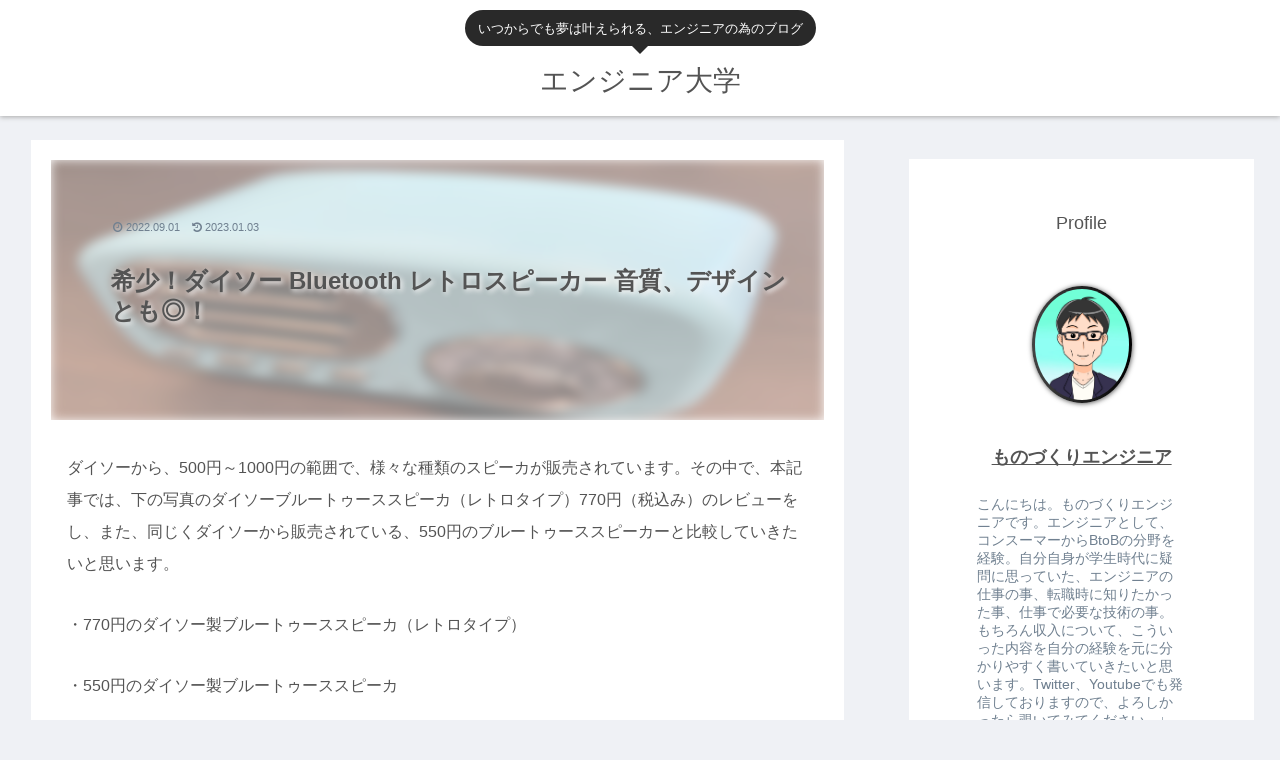

--- FILE ---
content_type: text/html; charset=utf-8
request_url: https://www.google.com/recaptcha/api2/anchor?ar=1&k=6LcVm5oaAAAAAIOEbA1W_s5aLEuykoyxRfdvPnDU&co=aHR0cHM6Ly9lbmdpbmVlcmluZy11bml2ZXJzaXR5LnlhbWFzZWUtb3R0by5jb206NDQz&hl=en&v=N67nZn4AqZkNcbeMu4prBgzg&size=invisible&badge=inline&anchor-ms=20000&execute-ms=30000&cb=j3y01236mma1
body_size: 48950
content:
<!DOCTYPE HTML><html dir="ltr" lang="en"><head><meta http-equiv="Content-Type" content="text/html; charset=UTF-8">
<meta http-equiv="X-UA-Compatible" content="IE=edge">
<title>reCAPTCHA</title>
<style type="text/css">
/* cyrillic-ext */
@font-face {
  font-family: 'Roboto';
  font-style: normal;
  font-weight: 400;
  font-stretch: 100%;
  src: url(//fonts.gstatic.com/s/roboto/v48/KFO7CnqEu92Fr1ME7kSn66aGLdTylUAMa3GUBHMdazTgWw.woff2) format('woff2');
  unicode-range: U+0460-052F, U+1C80-1C8A, U+20B4, U+2DE0-2DFF, U+A640-A69F, U+FE2E-FE2F;
}
/* cyrillic */
@font-face {
  font-family: 'Roboto';
  font-style: normal;
  font-weight: 400;
  font-stretch: 100%;
  src: url(//fonts.gstatic.com/s/roboto/v48/KFO7CnqEu92Fr1ME7kSn66aGLdTylUAMa3iUBHMdazTgWw.woff2) format('woff2');
  unicode-range: U+0301, U+0400-045F, U+0490-0491, U+04B0-04B1, U+2116;
}
/* greek-ext */
@font-face {
  font-family: 'Roboto';
  font-style: normal;
  font-weight: 400;
  font-stretch: 100%;
  src: url(//fonts.gstatic.com/s/roboto/v48/KFO7CnqEu92Fr1ME7kSn66aGLdTylUAMa3CUBHMdazTgWw.woff2) format('woff2');
  unicode-range: U+1F00-1FFF;
}
/* greek */
@font-face {
  font-family: 'Roboto';
  font-style: normal;
  font-weight: 400;
  font-stretch: 100%;
  src: url(//fonts.gstatic.com/s/roboto/v48/KFO7CnqEu92Fr1ME7kSn66aGLdTylUAMa3-UBHMdazTgWw.woff2) format('woff2');
  unicode-range: U+0370-0377, U+037A-037F, U+0384-038A, U+038C, U+038E-03A1, U+03A3-03FF;
}
/* math */
@font-face {
  font-family: 'Roboto';
  font-style: normal;
  font-weight: 400;
  font-stretch: 100%;
  src: url(//fonts.gstatic.com/s/roboto/v48/KFO7CnqEu92Fr1ME7kSn66aGLdTylUAMawCUBHMdazTgWw.woff2) format('woff2');
  unicode-range: U+0302-0303, U+0305, U+0307-0308, U+0310, U+0312, U+0315, U+031A, U+0326-0327, U+032C, U+032F-0330, U+0332-0333, U+0338, U+033A, U+0346, U+034D, U+0391-03A1, U+03A3-03A9, U+03B1-03C9, U+03D1, U+03D5-03D6, U+03F0-03F1, U+03F4-03F5, U+2016-2017, U+2034-2038, U+203C, U+2040, U+2043, U+2047, U+2050, U+2057, U+205F, U+2070-2071, U+2074-208E, U+2090-209C, U+20D0-20DC, U+20E1, U+20E5-20EF, U+2100-2112, U+2114-2115, U+2117-2121, U+2123-214F, U+2190, U+2192, U+2194-21AE, U+21B0-21E5, U+21F1-21F2, U+21F4-2211, U+2213-2214, U+2216-22FF, U+2308-230B, U+2310, U+2319, U+231C-2321, U+2336-237A, U+237C, U+2395, U+239B-23B7, U+23D0, U+23DC-23E1, U+2474-2475, U+25AF, U+25B3, U+25B7, U+25BD, U+25C1, U+25CA, U+25CC, U+25FB, U+266D-266F, U+27C0-27FF, U+2900-2AFF, U+2B0E-2B11, U+2B30-2B4C, U+2BFE, U+3030, U+FF5B, U+FF5D, U+1D400-1D7FF, U+1EE00-1EEFF;
}
/* symbols */
@font-face {
  font-family: 'Roboto';
  font-style: normal;
  font-weight: 400;
  font-stretch: 100%;
  src: url(//fonts.gstatic.com/s/roboto/v48/KFO7CnqEu92Fr1ME7kSn66aGLdTylUAMaxKUBHMdazTgWw.woff2) format('woff2');
  unicode-range: U+0001-000C, U+000E-001F, U+007F-009F, U+20DD-20E0, U+20E2-20E4, U+2150-218F, U+2190, U+2192, U+2194-2199, U+21AF, U+21E6-21F0, U+21F3, U+2218-2219, U+2299, U+22C4-22C6, U+2300-243F, U+2440-244A, U+2460-24FF, U+25A0-27BF, U+2800-28FF, U+2921-2922, U+2981, U+29BF, U+29EB, U+2B00-2BFF, U+4DC0-4DFF, U+FFF9-FFFB, U+10140-1018E, U+10190-1019C, U+101A0, U+101D0-101FD, U+102E0-102FB, U+10E60-10E7E, U+1D2C0-1D2D3, U+1D2E0-1D37F, U+1F000-1F0FF, U+1F100-1F1AD, U+1F1E6-1F1FF, U+1F30D-1F30F, U+1F315, U+1F31C, U+1F31E, U+1F320-1F32C, U+1F336, U+1F378, U+1F37D, U+1F382, U+1F393-1F39F, U+1F3A7-1F3A8, U+1F3AC-1F3AF, U+1F3C2, U+1F3C4-1F3C6, U+1F3CA-1F3CE, U+1F3D4-1F3E0, U+1F3ED, U+1F3F1-1F3F3, U+1F3F5-1F3F7, U+1F408, U+1F415, U+1F41F, U+1F426, U+1F43F, U+1F441-1F442, U+1F444, U+1F446-1F449, U+1F44C-1F44E, U+1F453, U+1F46A, U+1F47D, U+1F4A3, U+1F4B0, U+1F4B3, U+1F4B9, U+1F4BB, U+1F4BF, U+1F4C8-1F4CB, U+1F4D6, U+1F4DA, U+1F4DF, U+1F4E3-1F4E6, U+1F4EA-1F4ED, U+1F4F7, U+1F4F9-1F4FB, U+1F4FD-1F4FE, U+1F503, U+1F507-1F50B, U+1F50D, U+1F512-1F513, U+1F53E-1F54A, U+1F54F-1F5FA, U+1F610, U+1F650-1F67F, U+1F687, U+1F68D, U+1F691, U+1F694, U+1F698, U+1F6AD, U+1F6B2, U+1F6B9-1F6BA, U+1F6BC, U+1F6C6-1F6CF, U+1F6D3-1F6D7, U+1F6E0-1F6EA, U+1F6F0-1F6F3, U+1F6F7-1F6FC, U+1F700-1F7FF, U+1F800-1F80B, U+1F810-1F847, U+1F850-1F859, U+1F860-1F887, U+1F890-1F8AD, U+1F8B0-1F8BB, U+1F8C0-1F8C1, U+1F900-1F90B, U+1F93B, U+1F946, U+1F984, U+1F996, U+1F9E9, U+1FA00-1FA6F, U+1FA70-1FA7C, U+1FA80-1FA89, U+1FA8F-1FAC6, U+1FACE-1FADC, U+1FADF-1FAE9, U+1FAF0-1FAF8, U+1FB00-1FBFF;
}
/* vietnamese */
@font-face {
  font-family: 'Roboto';
  font-style: normal;
  font-weight: 400;
  font-stretch: 100%;
  src: url(//fonts.gstatic.com/s/roboto/v48/KFO7CnqEu92Fr1ME7kSn66aGLdTylUAMa3OUBHMdazTgWw.woff2) format('woff2');
  unicode-range: U+0102-0103, U+0110-0111, U+0128-0129, U+0168-0169, U+01A0-01A1, U+01AF-01B0, U+0300-0301, U+0303-0304, U+0308-0309, U+0323, U+0329, U+1EA0-1EF9, U+20AB;
}
/* latin-ext */
@font-face {
  font-family: 'Roboto';
  font-style: normal;
  font-weight: 400;
  font-stretch: 100%;
  src: url(//fonts.gstatic.com/s/roboto/v48/KFO7CnqEu92Fr1ME7kSn66aGLdTylUAMa3KUBHMdazTgWw.woff2) format('woff2');
  unicode-range: U+0100-02BA, U+02BD-02C5, U+02C7-02CC, U+02CE-02D7, U+02DD-02FF, U+0304, U+0308, U+0329, U+1D00-1DBF, U+1E00-1E9F, U+1EF2-1EFF, U+2020, U+20A0-20AB, U+20AD-20C0, U+2113, U+2C60-2C7F, U+A720-A7FF;
}
/* latin */
@font-face {
  font-family: 'Roboto';
  font-style: normal;
  font-weight: 400;
  font-stretch: 100%;
  src: url(//fonts.gstatic.com/s/roboto/v48/KFO7CnqEu92Fr1ME7kSn66aGLdTylUAMa3yUBHMdazQ.woff2) format('woff2');
  unicode-range: U+0000-00FF, U+0131, U+0152-0153, U+02BB-02BC, U+02C6, U+02DA, U+02DC, U+0304, U+0308, U+0329, U+2000-206F, U+20AC, U+2122, U+2191, U+2193, U+2212, U+2215, U+FEFF, U+FFFD;
}
/* cyrillic-ext */
@font-face {
  font-family: 'Roboto';
  font-style: normal;
  font-weight: 500;
  font-stretch: 100%;
  src: url(//fonts.gstatic.com/s/roboto/v48/KFO7CnqEu92Fr1ME7kSn66aGLdTylUAMa3GUBHMdazTgWw.woff2) format('woff2');
  unicode-range: U+0460-052F, U+1C80-1C8A, U+20B4, U+2DE0-2DFF, U+A640-A69F, U+FE2E-FE2F;
}
/* cyrillic */
@font-face {
  font-family: 'Roboto';
  font-style: normal;
  font-weight: 500;
  font-stretch: 100%;
  src: url(//fonts.gstatic.com/s/roboto/v48/KFO7CnqEu92Fr1ME7kSn66aGLdTylUAMa3iUBHMdazTgWw.woff2) format('woff2');
  unicode-range: U+0301, U+0400-045F, U+0490-0491, U+04B0-04B1, U+2116;
}
/* greek-ext */
@font-face {
  font-family: 'Roboto';
  font-style: normal;
  font-weight: 500;
  font-stretch: 100%;
  src: url(//fonts.gstatic.com/s/roboto/v48/KFO7CnqEu92Fr1ME7kSn66aGLdTylUAMa3CUBHMdazTgWw.woff2) format('woff2');
  unicode-range: U+1F00-1FFF;
}
/* greek */
@font-face {
  font-family: 'Roboto';
  font-style: normal;
  font-weight: 500;
  font-stretch: 100%;
  src: url(//fonts.gstatic.com/s/roboto/v48/KFO7CnqEu92Fr1ME7kSn66aGLdTylUAMa3-UBHMdazTgWw.woff2) format('woff2');
  unicode-range: U+0370-0377, U+037A-037F, U+0384-038A, U+038C, U+038E-03A1, U+03A3-03FF;
}
/* math */
@font-face {
  font-family: 'Roboto';
  font-style: normal;
  font-weight: 500;
  font-stretch: 100%;
  src: url(//fonts.gstatic.com/s/roboto/v48/KFO7CnqEu92Fr1ME7kSn66aGLdTylUAMawCUBHMdazTgWw.woff2) format('woff2');
  unicode-range: U+0302-0303, U+0305, U+0307-0308, U+0310, U+0312, U+0315, U+031A, U+0326-0327, U+032C, U+032F-0330, U+0332-0333, U+0338, U+033A, U+0346, U+034D, U+0391-03A1, U+03A3-03A9, U+03B1-03C9, U+03D1, U+03D5-03D6, U+03F0-03F1, U+03F4-03F5, U+2016-2017, U+2034-2038, U+203C, U+2040, U+2043, U+2047, U+2050, U+2057, U+205F, U+2070-2071, U+2074-208E, U+2090-209C, U+20D0-20DC, U+20E1, U+20E5-20EF, U+2100-2112, U+2114-2115, U+2117-2121, U+2123-214F, U+2190, U+2192, U+2194-21AE, U+21B0-21E5, U+21F1-21F2, U+21F4-2211, U+2213-2214, U+2216-22FF, U+2308-230B, U+2310, U+2319, U+231C-2321, U+2336-237A, U+237C, U+2395, U+239B-23B7, U+23D0, U+23DC-23E1, U+2474-2475, U+25AF, U+25B3, U+25B7, U+25BD, U+25C1, U+25CA, U+25CC, U+25FB, U+266D-266F, U+27C0-27FF, U+2900-2AFF, U+2B0E-2B11, U+2B30-2B4C, U+2BFE, U+3030, U+FF5B, U+FF5D, U+1D400-1D7FF, U+1EE00-1EEFF;
}
/* symbols */
@font-face {
  font-family: 'Roboto';
  font-style: normal;
  font-weight: 500;
  font-stretch: 100%;
  src: url(//fonts.gstatic.com/s/roboto/v48/KFO7CnqEu92Fr1ME7kSn66aGLdTylUAMaxKUBHMdazTgWw.woff2) format('woff2');
  unicode-range: U+0001-000C, U+000E-001F, U+007F-009F, U+20DD-20E0, U+20E2-20E4, U+2150-218F, U+2190, U+2192, U+2194-2199, U+21AF, U+21E6-21F0, U+21F3, U+2218-2219, U+2299, U+22C4-22C6, U+2300-243F, U+2440-244A, U+2460-24FF, U+25A0-27BF, U+2800-28FF, U+2921-2922, U+2981, U+29BF, U+29EB, U+2B00-2BFF, U+4DC0-4DFF, U+FFF9-FFFB, U+10140-1018E, U+10190-1019C, U+101A0, U+101D0-101FD, U+102E0-102FB, U+10E60-10E7E, U+1D2C0-1D2D3, U+1D2E0-1D37F, U+1F000-1F0FF, U+1F100-1F1AD, U+1F1E6-1F1FF, U+1F30D-1F30F, U+1F315, U+1F31C, U+1F31E, U+1F320-1F32C, U+1F336, U+1F378, U+1F37D, U+1F382, U+1F393-1F39F, U+1F3A7-1F3A8, U+1F3AC-1F3AF, U+1F3C2, U+1F3C4-1F3C6, U+1F3CA-1F3CE, U+1F3D4-1F3E0, U+1F3ED, U+1F3F1-1F3F3, U+1F3F5-1F3F7, U+1F408, U+1F415, U+1F41F, U+1F426, U+1F43F, U+1F441-1F442, U+1F444, U+1F446-1F449, U+1F44C-1F44E, U+1F453, U+1F46A, U+1F47D, U+1F4A3, U+1F4B0, U+1F4B3, U+1F4B9, U+1F4BB, U+1F4BF, U+1F4C8-1F4CB, U+1F4D6, U+1F4DA, U+1F4DF, U+1F4E3-1F4E6, U+1F4EA-1F4ED, U+1F4F7, U+1F4F9-1F4FB, U+1F4FD-1F4FE, U+1F503, U+1F507-1F50B, U+1F50D, U+1F512-1F513, U+1F53E-1F54A, U+1F54F-1F5FA, U+1F610, U+1F650-1F67F, U+1F687, U+1F68D, U+1F691, U+1F694, U+1F698, U+1F6AD, U+1F6B2, U+1F6B9-1F6BA, U+1F6BC, U+1F6C6-1F6CF, U+1F6D3-1F6D7, U+1F6E0-1F6EA, U+1F6F0-1F6F3, U+1F6F7-1F6FC, U+1F700-1F7FF, U+1F800-1F80B, U+1F810-1F847, U+1F850-1F859, U+1F860-1F887, U+1F890-1F8AD, U+1F8B0-1F8BB, U+1F8C0-1F8C1, U+1F900-1F90B, U+1F93B, U+1F946, U+1F984, U+1F996, U+1F9E9, U+1FA00-1FA6F, U+1FA70-1FA7C, U+1FA80-1FA89, U+1FA8F-1FAC6, U+1FACE-1FADC, U+1FADF-1FAE9, U+1FAF0-1FAF8, U+1FB00-1FBFF;
}
/* vietnamese */
@font-face {
  font-family: 'Roboto';
  font-style: normal;
  font-weight: 500;
  font-stretch: 100%;
  src: url(//fonts.gstatic.com/s/roboto/v48/KFO7CnqEu92Fr1ME7kSn66aGLdTylUAMa3OUBHMdazTgWw.woff2) format('woff2');
  unicode-range: U+0102-0103, U+0110-0111, U+0128-0129, U+0168-0169, U+01A0-01A1, U+01AF-01B0, U+0300-0301, U+0303-0304, U+0308-0309, U+0323, U+0329, U+1EA0-1EF9, U+20AB;
}
/* latin-ext */
@font-face {
  font-family: 'Roboto';
  font-style: normal;
  font-weight: 500;
  font-stretch: 100%;
  src: url(//fonts.gstatic.com/s/roboto/v48/KFO7CnqEu92Fr1ME7kSn66aGLdTylUAMa3KUBHMdazTgWw.woff2) format('woff2');
  unicode-range: U+0100-02BA, U+02BD-02C5, U+02C7-02CC, U+02CE-02D7, U+02DD-02FF, U+0304, U+0308, U+0329, U+1D00-1DBF, U+1E00-1E9F, U+1EF2-1EFF, U+2020, U+20A0-20AB, U+20AD-20C0, U+2113, U+2C60-2C7F, U+A720-A7FF;
}
/* latin */
@font-face {
  font-family: 'Roboto';
  font-style: normal;
  font-weight: 500;
  font-stretch: 100%;
  src: url(//fonts.gstatic.com/s/roboto/v48/KFO7CnqEu92Fr1ME7kSn66aGLdTylUAMa3yUBHMdazQ.woff2) format('woff2');
  unicode-range: U+0000-00FF, U+0131, U+0152-0153, U+02BB-02BC, U+02C6, U+02DA, U+02DC, U+0304, U+0308, U+0329, U+2000-206F, U+20AC, U+2122, U+2191, U+2193, U+2212, U+2215, U+FEFF, U+FFFD;
}
/* cyrillic-ext */
@font-face {
  font-family: 'Roboto';
  font-style: normal;
  font-weight: 900;
  font-stretch: 100%;
  src: url(//fonts.gstatic.com/s/roboto/v48/KFO7CnqEu92Fr1ME7kSn66aGLdTylUAMa3GUBHMdazTgWw.woff2) format('woff2');
  unicode-range: U+0460-052F, U+1C80-1C8A, U+20B4, U+2DE0-2DFF, U+A640-A69F, U+FE2E-FE2F;
}
/* cyrillic */
@font-face {
  font-family: 'Roboto';
  font-style: normal;
  font-weight: 900;
  font-stretch: 100%;
  src: url(//fonts.gstatic.com/s/roboto/v48/KFO7CnqEu92Fr1ME7kSn66aGLdTylUAMa3iUBHMdazTgWw.woff2) format('woff2');
  unicode-range: U+0301, U+0400-045F, U+0490-0491, U+04B0-04B1, U+2116;
}
/* greek-ext */
@font-face {
  font-family: 'Roboto';
  font-style: normal;
  font-weight: 900;
  font-stretch: 100%;
  src: url(//fonts.gstatic.com/s/roboto/v48/KFO7CnqEu92Fr1ME7kSn66aGLdTylUAMa3CUBHMdazTgWw.woff2) format('woff2');
  unicode-range: U+1F00-1FFF;
}
/* greek */
@font-face {
  font-family: 'Roboto';
  font-style: normal;
  font-weight: 900;
  font-stretch: 100%;
  src: url(//fonts.gstatic.com/s/roboto/v48/KFO7CnqEu92Fr1ME7kSn66aGLdTylUAMa3-UBHMdazTgWw.woff2) format('woff2');
  unicode-range: U+0370-0377, U+037A-037F, U+0384-038A, U+038C, U+038E-03A1, U+03A3-03FF;
}
/* math */
@font-face {
  font-family: 'Roboto';
  font-style: normal;
  font-weight: 900;
  font-stretch: 100%;
  src: url(//fonts.gstatic.com/s/roboto/v48/KFO7CnqEu92Fr1ME7kSn66aGLdTylUAMawCUBHMdazTgWw.woff2) format('woff2');
  unicode-range: U+0302-0303, U+0305, U+0307-0308, U+0310, U+0312, U+0315, U+031A, U+0326-0327, U+032C, U+032F-0330, U+0332-0333, U+0338, U+033A, U+0346, U+034D, U+0391-03A1, U+03A3-03A9, U+03B1-03C9, U+03D1, U+03D5-03D6, U+03F0-03F1, U+03F4-03F5, U+2016-2017, U+2034-2038, U+203C, U+2040, U+2043, U+2047, U+2050, U+2057, U+205F, U+2070-2071, U+2074-208E, U+2090-209C, U+20D0-20DC, U+20E1, U+20E5-20EF, U+2100-2112, U+2114-2115, U+2117-2121, U+2123-214F, U+2190, U+2192, U+2194-21AE, U+21B0-21E5, U+21F1-21F2, U+21F4-2211, U+2213-2214, U+2216-22FF, U+2308-230B, U+2310, U+2319, U+231C-2321, U+2336-237A, U+237C, U+2395, U+239B-23B7, U+23D0, U+23DC-23E1, U+2474-2475, U+25AF, U+25B3, U+25B7, U+25BD, U+25C1, U+25CA, U+25CC, U+25FB, U+266D-266F, U+27C0-27FF, U+2900-2AFF, U+2B0E-2B11, U+2B30-2B4C, U+2BFE, U+3030, U+FF5B, U+FF5D, U+1D400-1D7FF, U+1EE00-1EEFF;
}
/* symbols */
@font-face {
  font-family: 'Roboto';
  font-style: normal;
  font-weight: 900;
  font-stretch: 100%;
  src: url(//fonts.gstatic.com/s/roboto/v48/KFO7CnqEu92Fr1ME7kSn66aGLdTylUAMaxKUBHMdazTgWw.woff2) format('woff2');
  unicode-range: U+0001-000C, U+000E-001F, U+007F-009F, U+20DD-20E0, U+20E2-20E4, U+2150-218F, U+2190, U+2192, U+2194-2199, U+21AF, U+21E6-21F0, U+21F3, U+2218-2219, U+2299, U+22C4-22C6, U+2300-243F, U+2440-244A, U+2460-24FF, U+25A0-27BF, U+2800-28FF, U+2921-2922, U+2981, U+29BF, U+29EB, U+2B00-2BFF, U+4DC0-4DFF, U+FFF9-FFFB, U+10140-1018E, U+10190-1019C, U+101A0, U+101D0-101FD, U+102E0-102FB, U+10E60-10E7E, U+1D2C0-1D2D3, U+1D2E0-1D37F, U+1F000-1F0FF, U+1F100-1F1AD, U+1F1E6-1F1FF, U+1F30D-1F30F, U+1F315, U+1F31C, U+1F31E, U+1F320-1F32C, U+1F336, U+1F378, U+1F37D, U+1F382, U+1F393-1F39F, U+1F3A7-1F3A8, U+1F3AC-1F3AF, U+1F3C2, U+1F3C4-1F3C6, U+1F3CA-1F3CE, U+1F3D4-1F3E0, U+1F3ED, U+1F3F1-1F3F3, U+1F3F5-1F3F7, U+1F408, U+1F415, U+1F41F, U+1F426, U+1F43F, U+1F441-1F442, U+1F444, U+1F446-1F449, U+1F44C-1F44E, U+1F453, U+1F46A, U+1F47D, U+1F4A3, U+1F4B0, U+1F4B3, U+1F4B9, U+1F4BB, U+1F4BF, U+1F4C8-1F4CB, U+1F4D6, U+1F4DA, U+1F4DF, U+1F4E3-1F4E6, U+1F4EA-1F4ED, U+1F4F7, U+1F4F9-1F4FB, U+1F4FD-1F4FE, U+1F503, U+1F507-1F50B, U+1F50D, U+1F512-1F513, U+1F53E-1F54A, U+1F54F-1F5FA, U+1F610, U+1F650-1F67F, U+1F687, U+1F68D, U+1F691, U+1F694, U+1F698, U+1F6AD, U+1F6B2, U+1F6B9-1F6BA, U+1F6BC, U+1F6C6-1F6CF, U+1F6D3-1F6D7, U+1F6E0-1F6EA, U+1F6F0-1F6F3, U+1F6F7-1F6FC, U+1F700-1F7FF, U+1F800-1F80B, U+1F810-1F847, U+1F850-1F859, U+1F860-1F887, U+1F890-1F8AD, U+1F8B0-1F8BB, U+1F8C0-1F8C1, U+1F900-1F90B, U+1F93B, U+1F946, U+1F984, U+1F996, U+1F9E9, U+1FA00-1FA6F, U+1FA70-1FA7C, U+1FA80-1FA89, U+1FA8F-1FAC6, U+1FACE-1FADC, U+1FADF-1FAE9, U+1FAF0-1FAF8, U+1FB00-1FBFF;
}
/* vietnamese */
@font-face {
  font-family: 'Roboto';
  font-style: normal;
  font-weight: 900;
  font-stretch: 100%;
  src: url(//fonts.gstatic.com/s/roboto/v48/KFO7CnqEu92Fr1ME7kSn66aGLdTylUAMa3OUBHMdazTgWw.woff2) format('woff2');
  unicode-range: U+0102-0103, U+0110-0111, U+0128-0129, U+0168-0169, U+01A0-01A1, U+01AF-01B0, U+0300-0301, U+0303-0304, U+0308-0309, U+0323, U+0329, U+1EA0-1EF9, U+20AB;
}
/* latin-ext */
@font-face {
  font-family: 'Roboto';
  font-style: normal;
  font-weight: 900;
  font-stretch: 100%;
  src: url(//fonts.gstatic.com/s/roboto/v48/KFO7CnqEu92Fr1ME7kSn66aGLdTylUAMa3KUBHMdazTgWw.woff2) format('woff2');
  unicode-range: U+0100-02BA, U+02BD-02C5, U+02C7-02CC, U+02CE-02D7, U+02DD-02FF, U+0304, U+0308, U+0329, U+1D00-1DBF, U+1E00-1E9F, U+1EF2-1EFF, U+2020, U+20A0-20AB, U+20AD-20C0, U+2113, U+2C60-2C7F, U+A720-A7FF;
}
/* latin */
@font-face {
  font-family: 'Roboto';
  font-style: normal;
  font-weight: 900;
  font-stretch: 100%;
  src: url(//fonts.gstatic.com/s/roboto/v48/KFO7CnqEu92Fr1ME7kSn66aGLdTylUAMa3yUBHMdazQ.woff2) format('woff2');
  unicode-range: U+0000-00FF, U+0131, U+0152-0153, U+02BB-02BC, U+02C6, U+02DA, U+02DC, U+0304, U+0308, U+0329, U+2000-206F, U+20AC, U+2122, U+2191, U+2193, U+2212, U+2215, U+FEFF, U+FFFD;
}

</style>
<link rel="stylesheet" type="text/css" href="https://www.gstatic.com/recaptcha/releases/N67nZn4AqZkNcbeMu4prBgzg/styles__ltr.css">
<script nonce="Svdvm5YDYx4Da5Rp6FDkvA" type="text/javascript">window['__recaptcha_api'] = 'https://www.google.com/recaptcha/api2/';</script>
<script type="text/javascript" src="https://www.gstatic.com/recaptcha/releases/N67nZn4AqZkNcbeMu4prBgzg/recaptcha__en.js" nonce="Svdvm5YDYx4Da5Rp6FDkvA">
      
    </script></head>
<body><div id="rc-anchor-alert" class="rc-anchor-alert"></div>
<input type="hidden" id="recaptcha-token" value="[base64]">
<script type="text/javascript" nonce="Svdvm5YDYx4Da5Rp6FDkvA">
      recaptcha.anchor.Main.init("[\x22ainput\x22,[\x22bgdata\x22,\x22\x22,\[base64]/[base64]/[base64]/[base64]/[base64]/[base64]/KGcoTywyNTMsTy5PKSxVRyhPLEMpKTpnKE8sMjUzLEMpLE8pKSxsKSksTykpfSxieT1mdW5jdGlvbihDLE8sdSxsKXtmb3IobD0odT1SKEMpLDApO08+MDtPLS0pbD1sPDw4fFooQyk7ZyhDLHUsbCl9LFVHPWZ1bmN0aW9uKEMsTyl7Qy5pLmxlbmd0aD4xMDQ/[base64]/[base64]/[base64]/[base64]/[base64]/[base64]/[base64]\\u003d\x22,\[base64]\\u003d\x22,\x22wphhHQFjWUNGUltxMGzCsU/Cg8KgIi3DgDHDuwTCozjDgg/[base64]/[base64]/DkV/Dr1gfP8O3w6lqRMK7JRbCkH/DoAdBw5FcMR3Dt8KVwqw6woLDoV3DmkNxKQ1DJMOzVQ8Ew7ZrOcOiw5dswqRHSBsgw5IQw4rDi8OGLcOVw6fCgjXDhmYIWlHDoMKuNDtkw5XCrTfCrsKPwoQBbgvDmMO8FknCr8O1PXQ/fcKKYcOiw6Bxb0zDpMOCw6DDpSbCpMO1fsKIYsKLYMOwdCk9BsKFwpDDr1sUwrkIClnDiQrDvz/[base64]/Clw3CusKCRMKVC8KFGgh7fsKow5zCocKnwqpSW8KQw4llEjkteXzDvsKjwpNIwpAdM8K2w4A1JWdxDDzDjUxZwp/[base64]/[base64]/[base64]/Dknsaw4ZfVhzCt8KxdgIpwr0IVcO8ccOMwqjDn8KoUVhMwpU7wqMONMOrw6cbHcKVw7h6UcKJwr5nacOkwpMNPcKAMcKBGsKbHcO7Z8OMFAvCgsKew4pnwobDoBzCpG3CvMKiwqcqV3wHFnPCkcOgwoHDkC/CqMK3TsKPNxMufMKbwoNUFsORwoMmacORwqNtfsOzDcKlw6YlLcKzB8OCwoDCq1taw60sekzDkkvCn8KjwrDDl2sFCinDgMOlwowBw7LCkMObw5jDuWTCvjs/AUsAHsOBwqhbYMOPwpnCosKYeMOlMcKHwqgLwq3DpHTCi8KVWls/IgjDksKnFcOFw7DCocKTahDCrhTDvkZnw7/CiMOvw5QkwrzCkCDDhHLDgwkdR2MUCsKRTcOUW8OPw6Fawo0aNE7DkHM2w5VdInfDgMK6wrZoYsKRwokxeUFVwrRtw7QMTMOifR7Dpm8SfMKUWAoZN8K5wpAPwobDicOYXnPDgijDnE/Ct8K8B1jCj8Krw6HCo2fCnMK8w4XDgjRXw57CjsO3PgNkwoEyw6NfUjrDlGd9AsO1wrk/wpHDnDFnwrYGcsOta8O2w6XDlMKMw6PCok8Rw7RIwpPCj8O1wprDtGHDmMO/M8KqwqLCgxVCPUsdERXDlcO6wqxDw7twwpMRGcKFGsKIwobCuArCk1o5w5xTUU/DmsKLwo1sd0Z7DcOTwpcIVcOyYmxbw5oywoB1BQTCiMOtw77Cq8KgGSxcw7LDrcKwwpTDhy7DkGvDrV/CmsOKwopww5QnwqvDkQzCnygbwpV0SjLDhcOoJgLCpsO2EBnDr8KScsKZVBfCrcKPw7/[base64]/wroof8OZwqp4wrEdw5fDssO7DXLCj1TCviFXwpQBEsOOwpfDqcKtfMOmw7DCqcKew75JFyjDjsKlw4TCncO7WnPDq3Nyw5nDoAwuw7vCsGnCpHtmZ1h2ZsOQMnN7WgjDgTHCs8OkwoDCisOaB23Co1XCojUfTSbCqsOhw60KwopjwphPwoJMaRbChHDDq8OeesO/[base64]/[base64]/DocOdwro3w40Rw5kZwqjDhsKKScOGMsOzw7B1wqPCrCbClsOZHERgUcOtO8KbVl1yfnnCnMOod8KOw4Y1FcKwwqFqwpthwq5NQ8KLwrjCnMOIwqgBHsOVecK2QSfDm8Onwq/CgMKGw7vCjFVHGsKbwpTCr38Zw6vDu8ODI8O/w77DnsOtF3ANw7DCvD8DwoDCt8K2dlU4X8K5amDDpMOmwojDkxxpC8KUDCXDnMKabEMAasO/e0trw6rCq0cSw4MpDE3Dl8OkwobDt8KYw73Dj8Oua8OLw6HCkcKIRsOdwqfCsMKzwrPDtwUmKcKaw5PDj8KPwp9/[base64]/CkwJzwrbChsODOQlbw5N5wr7CpsKqwpoQIsKmwpUSwr7DqcOhCsKbO8Ouw5AIXwvCpMOqw6J5IwjCnEbCrzsyw7zCh2AJwqLCt8OGHsKBKR0RwpvDoMKqKk7DosKhf1TDo03CqhDDpSc2cMO6N8K7TsO3w6drw7ERwpbDp8K/[base64]/wpcYw7/Ch8KcdMKdwqHDjMKSw7AWw5jCr8KewpEtLsOnwpBWw5XClSUiDEM6w5XDlTwBw4zCkMKBAsOiwrxgV8O4XMO8wpgkwpzDpMOawofClhjCj0HCsAjDmCTDhsONV1LCrMO3w4dkdg/Duz/Cm23ClzfDjyAKwqTCo8KcEl4awokrw5XDlMKSwoY4DMO+WsKhw4MEwq93QsKmw4fCu8O0w7hpYMOqXTbCtjLCicK2dk/CnhB1A8KRwqcvw5DCosKnGzLCug05IsKUBsKKFgkWwro1E8O4J8KXFMOXwpwuwr41XMKKw68LfFUpw41rE8KiwoIZwrlPw4bDuxtuIcOKw54iwog0wrzCmsOvwpXDhcO8T8KxBzkFw61ha8O/wqPCqBHCjcKAwprCu8KbLg/DmjDCusKvAMOvOkk/D3wXw5zDoMOow7MhwqlZw7FWw74oPVJxFXNRwpnCpDZgOsOnw73Cg8KeRnjCtcKkaBV3wrJYccKLwprDk8Kjwr9XLD4awoZ8JsK/ER/Cn8KGw4kJwo3Dt8OBFsOnIsOfWMKPXMK9w4PCoMKmworDgXDCkMOFRcKUwrN/[base64]/DncKuV8O+JMODw71Iw6d6VMO2FzIgw7s1LDbDncKSw51rGcO/wrrDhFxcAMOAwp/DmcOPw5rDqlMsVsK+LsOCwoZhN3AwwoAVwrrDmcO1wrocS37CsDnDlMObwpAxwqgBwq/CtHp+PcOfWitsw57DkXzDmcOUw7BkwrTChMOWJGYEQ8KfwprDsMKSZsKEw55rw4AMw5JNL8K1w57CgcOWw7rCk8OvwqFyD8OuLUXCgypqwqYrw6VMNsK9Kj1ZQgrCs8KceABSBz9/wrUaw5jCpiLClFpgwqo2OMOfQsK3w4NOUsOsD2Ybw5rCocKtdsKlwqrDpXsFK8Knw6/[base64]/Dnkw+aGTDpzI1IcKGRMO9Nn/Dpg7DhMO7wq1ZwrNQDzzChMOuwpYzBmvChFbDtXpKH8Oxw5XChilAw7/CosKUOl08w4LCssO1a2LCrGo4w7dfccOSecKdw5fDugPDksK3wqHDu8K/wrIvTcOAwojCkxA4w5jDvsKDcjPChQ01G37Cs17DrsKfw4hkN2bDi1TDsMKHwrQjwpnCll7DtyUfwrfCuj/[base64]/DjMOXw5jDrBHDsiliw7t6AMKpwqDCs8KNT8KVw4HDrcOcJh8ww7vDkMOqOMKzYsKgwoQNQ8OvPcOJw7R5csKffwFewoTCgsOKCjRCLMKtwo7Cp097fwnCqcOQMsOnREosVV7DgcK2WjpDZWMIBMKkAmvDgsO9csKuPMOFwrjCqsOrXQfCh0lCw7/DssO9wp7DicO0dQvDuXLDusOowroVSivCi8Ocw7TCrsOdIMOVw58tNmbCuXFlFBXDocOsShrDrHLDjgdywpdYdhfCtFwBw4rDlCpxwprClsOYwofCgU/DmsOSw5Fqwp7DvMODw6AFwpN0wqjDkjLCs8OnIxYlXMKLTxRAEcKJwqzDlsOxwo7Co8KSwpvDmcKSc1/CosKawqjDuMO0NHQRw5lkGCdTHcOjL8ObA8KBw6pVwr9PQA8Sw6/DplETwqIpw6/CvDIXwpLCgMOBwrrCvRhrWw5aaADCu8OCVQQ3w4JWVcOHw6Blb8OHMsKSw7PCpynDm8OBw43Cky5Pwo7DjAHCmMKbZcKrw5rCiR5Gw4ZiBcOJw4pLC2rCp0xeM8O5wo/Ds8Ovw5zCtyFzwqchenXDqRbDq0rDs8OkWS5ow5DDkcO4w6HDgcOfwrvCrMOuJzjDu8KPwpvDnikPwrfCqVXDkcOhP8KSw6HCqcKQKGzDgkPCucOhFsKqwp/Du3xew4rDoMO+wrxXXMKQIR/DqcKyQWYow4vChERXQcOrwp9DUMOqw7hKwrUIw4YAwpARf8Knw6/CisKSw6zDvMKVBWvDlU3Cj2HCnBtPwonCpQcEY8KWw7l3Y8OgOx47HhxIDcK4wqrDhMK5w5zCn8O/TcOXNyc/LcKsIm0Pwr/Dg8ORw5/[base64]/CmGFHwq3CvQFuIMOzAwIiNsOXw49Kwox8w4TDpcOVHVl6wq0Gb8OLwr9iw5vDsnDCvXTDtiR6wobDnnF8w4dIa1rCslDDsMKnMcOZHSMsd8KKVMOwKn7DhRHCosOWaxXDs8Omwr3CozoQaMOhdMKww58sesO2w67CqhZsw7nCmMOAYzbDswjDpMOXw4vDkAbCkko/d8KlNyDDqCTCtcOVw5AaSMKuVjETb8Kew6vCvgzDt8KDBsOFw6/DnsKjwoYBciLCq2TDkXsDw653wpvDosKAw4PCkMKew5bDrAZTTsKWVlImTGbDuz4EwoPDulnCiHbCgMK6woRyw4EaHMOHZ8OIYMKSw7FBZCvDi8O6w5NpG8Occ0PDqcK9wobCp8K1X1TCoykzVsKOw4/[base64]/Cv8Oaw4cRBMOgWMKlGyUoa2U6YMOmw6klwrYhwp8Aw5Jsw6Q4w6N2wq7DnMOzXHJmwqYxPgLCpMOERcKiw7PDrMOhO8OlSBTDiifDkcKJSwTDg8KhwpfCuMKwasOPKMKqJcKmEUHDgsOGSRNowptZLMKWw7EMwoLDkcK9Og4Hwr07Q8KjZ8K8Eh3Dom3DoMK2KsO/[base64]/B3nCtMOWE0PCtcOmwrvDuMKmMBYyw6TDrgbCqcO/[base64]/[base64]/DnlbCssKsUGtBwovCmAs6H8OdEgAnXjJlPsOxwpLDiMKLYcKow4vDmgXCnjTCvjA2w5DCtQHDshjDpMObJFY/wonDlDjDlAXCqsOyEjQZesOowq51PUjDmsOqw4jDmMKxYcOYw4MHRhxjERLDuX/[base64]/DtWfDmW/CsCbDpDTDty7ChAQGXmQtwpXCph3DsMOzCHQyEwLDicKIUyfDpxnDixDCt8K/wpHDt8KdDHTDih0GwoUnw55lwrNhwoRnG8KQKmkmGU7CgsKPw7Znw7QHJcOswoZsw5bDrX/CmcKCe8Krw7TCn8KoPcKEwovCsMOwRcOJTsKqwojDg8ONwrMMw4AywqvDqGkmwrDDmATDsMKDwpd6w6rCqsOjfXHCisOvNg7DpnbCq8OXTCzCicKwwo/DvkVowrl/[base64]/DtsO9e2nDvl/CosO2w78yJhTCghBxw6A8wrYUKEHCscOgw5BvBE7CssKZUhDDoEo6wr7CoATDsEjCvhQhwoPDhB/[base64]/DpMO7JyrCglvDosOxw6bCvMO/[base64]/DjRBeThhJKGbCu8Kkw4xHDTceMsOHw6PDixTDjMOTNETDnjtlMzhwwqHCpDoHwos6OmzCpsO4w4HCrx7CmyTDkhwEw6DDusKBw4cxw5xPT23CqcKOw53DkcOaR8OmDMO5woZJwpIUYhjDkMKpwo7CijI6XWvCvMOEdsKow7Z3wp/CumhhMMOaGsKZaUzCjGINDX3DjmXDvMK5wr0wacKbdsKIw61DH8KpD8OtwrzCs1TCqcOVw5MtbsOBETY8CsOvw77CpcODw43CnXV6w49JwrTDmEkuNjh/w6rCojHDmVJNWzQYLwR9w73DiEJ+ARUKeMK7wrgpw6PCjsKIesOuwqIZJMKiTcKVdnUqw5/Cuw7DtMO9wpfCgm/DhU7DpChLVhQFXiM+f8KLwr55wrFYGzYVw6PCnjFdw6rCtmNrwqwOIlPCg34Lw57Cq8K/w4JFHV/CrX7DscKpG8Kqw6rDqDsgIsKewpHDrsOvD244w5fCjMObV8OXwqLDsSTDkn0qVsOiwpnDrMOyWMK2wq9Ow5U+IlnCj8O7FDJjDB7CoEbDssOWw47CisOBwqDDrsKzbsKbw7bDox7DgFPDnmwcwoLDl8KPesOmAcKsFWwDwp0Lw7cUMjjCn0pYw7DDlyHCo2Qswr3DhB/[base64]/DpsKiwpPDrxzDkGfCkcO4wr1mBQnDsE80wrRiw5Njw5tkDMO1C0d6w7XCgMKCw4XCnz/DiCjCj3/[base64]/CrcKefDl1w54Bw7xfwqTCm8KLw6/DkMKqYy9Rwos/wqNiUQ/Co8Kpw4UrwqBuwrpobgDDjMKXLwEKIx3Cj8OEPcOIwq/[base64]/DpkLDk8OawpPCnMKBCV9Iw7rDicO2wqHCoXrDpB5kwqxVYcKxa8OqwqXCusKowoPDmXTClMOjIMK+HsKEwoLDon0Uc0coUMKYbMObC8K3woPCk8OYw64Bw6N3w6rClAcKwqzCjkHDkk3CnUXCiGMZw7zDmsKUG8OHwqI0ZEQ8w5/[base64]/DsSfDsCFhw7Z4ZMKjw7XCqWfDl8K8wrjDmcOxw7dCA8KEw5QMBcKhDcKxF8K7w77DrCBJwrJ0bm5yEjsSZwjDt8KcBwfDqsOHRMOow7PCgB3DjcKDfgw8GMOnWCIQccOePhvDiQMbHcKUw5LDscKTFEzCrkPDh8OfwrjCr8KCU8KMw4rCii/CvMKZw6NGw5sIEQ/[base64]/XsKzw75KCCLCt8OFwpLCmnfChMORw43DtRlzHD/Dlx3Dh8Kawp1fw6fClFtewp/DpVMkw67DlWg+G8Oea8KuJ8KUwrhQw6/DssOzDGLDhTHDrCzCi0bCrB/Dv3rCvlTDr8O0GcORC8KkBsOdQwfCqSJ0wrjCvjcwPHVCNSzDjHPDtAzCjcKSbGoowrt+wppMw4DDvsO5R0caw5zCmMK5wprDqMOFwrPDj8Obe1nDmR0LD8OGw47DkBopwqxwNnDCuCw2w6DCs8OYOA7DusKfOsOWw4LDn0pLbMKew6LDuz5/asOcw4I3wpcTw6/DkFfCtTECTsOHw4skwrMgw7RuPcO2aRHChcKGw55BHcKzSsKIcEPCr8KaLRcJw488w5jCqMOMBTTCrcOLHsOjdsKhOcOSU8K/[base64]/Dv8K2eMKawoV3wpfCq8KwwqTDmcKoJcOLw4HCvl8/w7k/[base64]/[base64]/[base64]/CicKLT38xwpvDuFxfwrLDtcKIw5/[base64]/w4BSYsO3wqvCuSbCu8KBVQFfwqwwwrDDlTLCoD/Ctx0qwpFoNzvCjcOiw6vDqsKxQ8OcwrbCtijDtDt9biLCq0giTXojw4LCg8Ord8Kiw7ZcwqrDn1/[base64]/Du8K3w7HDsnQywrTDj8OfJX1DwobDoMKxUMKUwq1qfE5Kw7otwrvDsCsFwofCpxRfeRzDtiDCnwPDr8KrGcO+wrNmdTrCoRjDrVDCjjjCugYWwqYWwrthw7HCphjDuAHCqsOkZ3zCoU/Dl8KTfMKEZycJSWzDmmYpwqbCv8K7wrnCisOLwpLDkBPDn0bDjXbDlxnDjMKNW8KbwrEjwpBme0NzwqzCrkNkw79oKl54wohJK8KFHiTCgVRUwoE5OcKnB8Kow6dDw4fDm8KrfsOWMsKDGFdrwqzDjsKLcQYaVcKfwocOwonDmTLDk1/[base64]/[base64]/DrsK9dUkHwqJawrrCuGoDHcKzOwLDvXRBw6jCtAorQMOOw7zCkAJOVhfCi8KBfhsiUCPCgkp+wqcEw5IRcHFBw64BAMOIccKHGzIcKHVqw47DoMKJVm/DugglSW7CjV1+TcKAI8KYw4JABVtkw6Alw5nCpxrCmMOkwot2NTrDhMKoSCvDnCIow4FwIxltIAh0woLDocOrw5/CqsKUw4zDiXrCh3JgQMKmwpZrRcKxAUHCuzgpwoPCrsKywqjDksOXw5HDlSTClw3DlcOcwp41woDCmcOuFkZabMOEw67DqXDDmRTCvzLClcK8HTxOAEMqTm9ew6Upw6QIwr7Co8Kfwotsw6TDumnCp13DvRQYBMK+EjFdJ8ORF8O3wq/[base64]/[base64]/DsOSPUvCscKAS8OvM1ZRw7Blw6PDnw7DisO6w44TwpkYVS5sw63DtcKrwr3DusOsw4LDoMKvw5FmwqNHEMOTa8OTw7HDr8Okw5nDmMOXw5U3w7PCniJIfTIJTsOjwqQsw4LCgi/[base64]/DvijCq8OjUgfCmjjDhcKEw6N6JMOKRsKPAcK2GBbDksKEScKkNMOaX8O9wpHDm8K4RD8uw4DCncOmAVfCjsOoBcK/L8OXwrF+wr1NWsKgw6rDqcOETsO1Gy3CvGHClsOJwrEuwqdmw5l5w6vCrkfDvUXCuiTCtB7Ck8OOEcOxwoDCq8OkwoHDicOGw7zDvWEgb8OEdH/CoBBrw4nCtEJXw6BCOlbCuhPCh3XCocOYX8OpI8O/c8OyQxtbIlM7wrd9D8KVw5jCpWRyw5Iiw5TDosK+T8K3w79Nw5vDsxHCgjwnBSLDo0/[base64]/CgsKuw6dnM3DDqxBSeyhMUhcgG8Ohwp3CsMOxYMOiRVE7ME3CscOLRcO+AcKPwqlbBMOQwodARsK4wrQnGz0jDiwaRGoUYsOfDQrDrW/CiVZNw75uw4LCqMOpExQ1w4tPOMKTwqDDk8OFw4XDl8OXwqrDoMOTLMORwo8awrbChG3ClMKrQ8OWe8OlcAzDt3FUw7c8ccOMwqzDh0pTw7gTQsK9F0bDt8Ozw5h7wq7CmjAlw4HCuUFcw4fDsCAlwpwnw6tKYm/CkMOAZMOsw6YCwobCmcKFwqvCoEXDjcOsaMKrwr7ClcKSBcOIwpLDsDTDn8OECATDqVxZUsOFwrTCm8O9BTJzw4t6wokRRVh+GMKSwoLDqsOYw6/CuVnCicKGw59sKBDDpsKZZcKAwozCkhoMwpjCpcObwqkNDsOHwqpKSsKBFzvChcOpOA7ChVPDiXHDnjvCl8OkwpQvw6jCtVldFzBww4HDmlLCoztXHU0wIsONWMKoQHjDpcOkPk87fD3Dnm/CksOpw6gJwqvDl8O/wp8Dw6c7w4bCvQDDlsKsZUHCuHPCn0U2w4nDoMKww6I6W8KvworCpWMkwr3CnsKwwodNw7fDsXp3HMOOQGLDvcOeNMOZw5I+w513PGDDocKiAW3CqUdqwqYyCcOHwojDpj/Cq8KOwoZYw5fDvwI4wrUgw7fDpTPDkVzDq8KJw4zCpAfDiMKrwpzCicOhw5scw6PDgBVBXW5IwrhEW8KxYsK1EMORwqQ/[base64]/Cp0UJwqLCgMKGTsOCw4FIw5B0RsO1JkrDucKAGMOjVHbDsWZOHFJ1fnLDoFMkMSvDoMOfL30iw5RvwokQHXMRHcODwpjCjWHCucOhSjDCr8OxKF9Gwq9zw6NPFMKXMMOPwq8xw5jCv8OBw5Ypwp5mwolrMxLDpVHCuMKpJhJEw6LDtm/CisKNwo1Mc8Otw6rDqk8FZcOHJxPDscKCW8O2w6F5w6J3w78vw5sMYMKCZC0Zw7RhwpjCjMKeQjMwwp7CtTMJKsKHw7fCsMKMw75LR0jClMKKTMKlPx/Dq3fDpUvCm8OBCh7Dql3CpxLCo8Odw5fDlX1IKTBkLjcNVMOkVcKww4bCvTvDgUoUw47CpmBDNkPDnxnDi8KFwqvCnmMdfMOkwrg+w7x2wq/DsMKYw58jacOTcwMawpNqw63Cr8K4JAwGKnkuw41lw742wrzCrzXCpsKuw55yOsKWwobDmH/CsDPCqcK5ZhXCqAZDG2/CgcODUHQ5PCPCosOWRgt2QsOLw7hHRsKaw7XCjTPDkml9w51WbEBGw6IORWDDlUHDpyTDgsOYwrfChwsdeFDCs29ow6rDgMOGOUVTKUzDpjcWbsOywrrCmFzCpivDlsO/[base64]/CvsKSw44QwopvMUpnwqPDs8KKw7rCqRgqw5zDpsKXwotbXUVjwobDohXCjiBTw6bDmCTDryxTw6TDvwLCq0tJw4PChxPDm8OwBsOfc8KUwpDDrjfClMOQOMOUemxhwofDsSrCocO3wq3DlMKtX8OLw5/DqXQZD8Kdw7/[base64]/bAhraDN+QsK/elY0w5LCkwPDoFnCuEjCl8Ovw53DqHILWzYGw7vDrnZwwoMiwpsuHcOeZx/Dk8K9c8OUwq9KQ8OUw4vCoMO1dxHClcKrwp18wrjCgcKiQCAECsK/[base64]/w7XCij3DksOBX8OcW0rDq8OBKijDjcOaChcrw7HCmX7DlsKHw6TDnsKxw501w5vClMOiPSrChgnDi2MHwrE7wr7Cnztgw6LCgjXCtj5Cw6rDvCAdGcO/w7vCvQfDpB1swrYjw5bCn8OQw75gE1tUAsKsBcO2A8O6woZyw5PCuMKgw5klLAAkP8KfCCohIToQwqPDkDzCkjkWMB4YwpHCimd+wqDCmXt5w4zDpgvDj8KLCcKaDHwvwoLCtcOgwqfDhsOWwr/DkMO8wrLCg8Ocw57DlBXDgGE4wpNnwoTDkm/DmsKeO1EnHh8Iw7ovPitBwpEqfcOYfFALZRLCosOCw5PDhMOgw7huw6RMw59LenjClmPCrMKqD2BDwpUORMOeJMOfw7EXV8O4wowAw7AhClcuw4cbw70AfsOGJWvCmAnCrA4Yw6rDicKHwrXCusKLw7fDiz/Cv2zDucKDQMKdwpjCvcKQNsOjw5/Ciz4mwrBMAcOSw5cgw60wwrrCpsKYbcKxwrhNw4k1VjDDvsO8woPDkBwLw47DmMK9CMORwogzwpzDmFnDm8KRw7bCpsKzPgfDog7DrMObwrQSwqTDksKQwrxSw7kKEFnDjEDCklXCkcO6PcKzw5oNMArDisOmwqUTAgrDj8KWw4vDqD/[base64]/[base64]/DqsOpw708HEHCo1LDqBUSwpIRwqDChMKsfBzDncOCGXDDtMOCb8K3QD7CsAN/w4AWwoPCmA9zDMOsF0Q1wocue8KKwpjDjUHDjG/DvD/CjMOfwpnDlcOAdsObdBw7w55QJ19mT8O2WVTCocOZD8Ktw5dCJCbDlTkcQF/Dh8Ktw6klF8KIRTJfw5krwoQ/wp9ow6bDjXHCusKreQgwc8OHX8O4YMKSYm9SwoTDsXYNw50Qaw7DlcOBwoc7V2Fww4I6wqHCncKoLcKoNDUoU2PChsKXbcOWccKHUmYAF2TCtcK/U8OJw7/DlWvDukFaPVbCqT8fQW42w5HDvxLDpz3Ds3bCqsOswo/DlsOAFMOQA8OjwoRMcH9MUsKTw4/Cr8KYZcORD0xfBsOQw7NHw5zDikhcwp3CscOMwoEzwrlUw5zCqCTDqB/DoV7Cj8KjUcKEdhxMw4vDu0vDqFMAUUfCug7CgMOOwoLCtMOkb2RawoLDp8KrTVTClcOhw5Vjw5QIUcKiN8OeB8KqwopdGsOlwq9Tw5/DuxhxFGI3KsOLw4AcEMOfRSF8CF0gS8KWb8O7wrQww5YOwrZ/ZcOXJ8KWZMOEb2PDvgVLw6JWw43CrsKyRRoNXMK4wrc6AVzDrzTCiiTDsDJuPTbClAkuUMKwC8O2RXPCssOpworCumXDksO2w6ZOaTJdwr1Ow6bChnR5w7HDkW4IcQrDmsKFKwljw5ZAwps/w4jCnC9iwqDDj8KUGA0aPx1Zw7oxwpzDvxEQaMO2S34Iw5/[base64]/YsObwp1gw6gbcEUxNAU3w5rCsMOqUMKlw6gpw77DhcOdFcOMw5DCmGHCmivDsSE7wpQwJcORwrTDm8KhwpnDtADDnX0kWcKPQh1Iw6vDpsKybsOkw6h5w7BPwqXDkGTDhcOkHsOOfFhJw6xjw6MJVVtAwq5zw5LCkh4ow7laeMOQwr/Du8Ojwo13RcK9fxJOw5sOdMORw5bDuifDtn4BAgdJwpgqworDp8K5w63DpcKMwqvCisKgJ8OtwpLDnwEtGsK1EsK0wqluwpXDucKXfBvDicOBNFbCrMOLUsKzEzhwwr7ClAzDrwrDhMK1w6/[base64]/DtH3CrcOraMOMbcKaw4XDnMOsDcOuwoxMHsOyBmHCsj0Xw6QlRsOIQsKsaWs9w6QWFsKQCD7DlsKwWh/DvcOxUsOPXW3Dn0ZsCn3ClxTCjVJ9BMKyV3Z9w5fDsQrCqsOqwrFGw5pCworDosOyw6RSSEbCvMOVwozDr3XDk8OpV8Ofw6nDi2bDiUHDncOOwozDr3xiP8KiKAnCiDfDlcOpw6PCkxVpd2vChknDlMOnLsKWw7PDoDjCiC/[base64]/Dr0/DiE81Qxl0wrjCo8K1ZMOSTMOBVcO0w57Cl3DDqF7CncKrclklcnHDsmJcN8KBBTMKKcOfC8KwRGkYWiEXTMO/w5onw5hqw4PDucK8BsOrwrIyw6DDoWZVw7hGUcKawocRWzwDw50HFMO/[base64]/wqfCqcOVwrvDq8O/w6U8wr4iOsORwpxTGU0Vw6dhEMKyw7pHwooQWXYywpRaJinCtsK4ZABqw77DpiDDrcOBwqrDosKfwonDj8OkAcOaUMK1wpV4LhFoc37Cu8KnE8OwWcKKcMKmwpfDqEDDmRPDjVUBc15pQ8KLVDLCiC3DhlLDvMOUJcOHC8OswrERTV/DvsO+w7XDkcKBAcK+w6JVw4zCg03CvAFXF3F+wr7CssO1w7XDlcK7wodlw4JMLsOKEwLCusOpw4Frwp7DjErCrWFhw73Ch1cYJcKuwqLCh3lhwqFKIMKnw5l5GA1EJSpmV8OneCQ/[base64]/[base64]/ChsK0ZmhiIW/ChC7DgSYAYXpaw5bDlU1iR8KiR8KRJDfCq8Oww5LDuhvDlMO1AgzDqsKAwrkgw5IKZRxwcTrDusO/PsO0TEpUO8Osw70SwrjDgg7DknExwr7Cn8OfDcKNJyXDvg1ZwpEAwq3Dg8KJSmnCpnpJBcOewqnCqMOcQ8O0wrTDvFTDrAkoUcKEZRxDXcOUUcOgwooiw4kqw4DChMKrw5fDhysQw47DgQ5hcsK7wpcCJ8O/[base64]/DncO3BGFaMTYuwp3DrxrCnMOvwod3w5zCqMO/wrPCo8Opw5QrPH8fwpkOwrBVJB5OY8K/NFrCvz9VWMO3w7YQw6Z7w5vCvkLCksKRP3nDscKnwqF8w6ECXcOwwonCvSVoD8KXw7FOQn/DtzhQw4bDkQXDosK9WMKxLsKMNsO6w4gBw57CoMOIDMKNwq3CjMOQRCYowpk/woHCncOeUcOxwrpkwpnDq8OQwpsjY3PCucKmX8OwLcOeaFNdw4BTV14jwpLDu8K9wqRraMKcHcOyCMKJwqfDtVLCrSFbw7LDmsOqwpXDlx/CmmUhw6w0WkTCoypTYMOjwotiw6nCncONZiZGW8OoUMOww4nDu8Ohw47DssOuJSjCg8OEZsOXwrfDlU3DvcOyMUZsw5wawq7DocO/w5EjScOvcQzDgsOmw7nDrV7Cn8OUM8OgwoZnBSNzAVF+GQZ5woHCi8K5YVs1wqPDtW9dwqp2ccOyw53CgMKAwpbCtGQ/VBwjTG5PDGJ6w7DDvBtXW8Kxw7BWwqnDmjwjZ8OQEMOIRsKHw7fDlsOBZGFaW1rDsk8QG8OJLWzCnhE5wrPDmMOaSsKdw4DDr3DDpsKswqpOwo9QS8KNw6HDmMOGw6Bxw73DvcKCwrjDngjCpxrCsm/Cm8KfwozDlBfCqcOowrbDksKICmgaw6Zaw61GScO4VQzDrcKOfzfCrMOLK2vCvzbDnsK2CsOGWUAVwrrCh19ww5A/wqdawqnChjbCnsKeLcK9w6E8ciZVCcOkQsOvDkfCqGJrw68aRFV3w7DCkcKufl3CvWjCvcODCXDDqsObUDlEQ8K0w53Cih9nw7jDm8OYw4vDqUB2TMKsfE4WSARawqAvSwVGSsK2wpxQOXF+SXDDlcK/wq7CvsKnw7lxTBY5wq7CoyXChDvCncOVwqwaN8O6EXIDw4lCMsKvwp0/MMOMw7gMwpXCvnfCssOZCcOcf8KUOsKHIsKtQ8Olw68AHw/CkG/DiCxRwpN7w5ZkOHIQT8KnZMONBsOXW8OhaMODwqvCtHnCgsKNwq85Q8OgNMK1wp4OF8KRAMOUwoLDrDs4wr0fUxvCjMKKI8O5L8OgwqJ3w53CqMOnHT1HZcK6KcOCPMKoFwB2HsK7w7fCjT/[base64]/DnkDDvy5NPsKTUVIawqfDolpnwqrDgx7CoHppwpDCtx0UADTDmTlDwovDsUnCgcKLwpcka8K0woByKzrCuGLDokR5EMKyw5MQWsO3GzMJMy1aBj3CpFdpKcOeAsOxwpEtKVQKwrccwrXCunlBMcOOccKJdzHDtDZFWsOFwpHCtMOfKMKRw7Yhw7vDhQ8/F2wMNsO6IELClsOEw4kHFsKjwocYESU1w7jDj8K3wqnDscKsAMOww7kpTMKlwqXDjA3DvMKlN8Kcw5wPw4TDlzUfVEXCrsOEGBV1E8OfXz1ID03DhQvDhMKCw5bDqyBPH3kbagHCtsOwHcOzPydowooWdMOtwrNEF8O/FcOMwqFMBltTwp/CmsOgeizDkMK6wo50wo7Dm8KIw7jDmVrDu8KywrdkFcOhZhjCrMO3w6bDihxmMsOOw5phw4fDoBsMw7fDk8Knw5HDmcK6w4Adw5zCo8OKwpwyCxlVFFQwdijCjDpILWAMYG4gwrk0w5xqLMOOwoUlIDvDmsOwIsK9wqUxw5oMw7vCjcKQfCdvK0vDsGhcwp/DtSArw4TCi8OzCsOtDxbDu8KOQ3LDsXd1YGzDkMK9w5xpfcKxwqs6w6J3wo9Uwp/Du8OLdMKJwrYrw7E6ZMOaIcKCw6LDgcKSDWR6wonCmXkVdFRjY8KTbCJpwojCv2vCuSk8E8KIPsOidRHCkRbDk8Ojw7TDn8ODw7wAf3/[base64]/w5PDhmvCkH7CrMKqZMKMEBHCjsOOMEXCq8KRDcOtw6Yzw5NhbWI1w7Q/[base64]/D8OHGHxbWMKiwphLEMODw6vDn8Kyw7pdNcOiwqlzIABlUMOkSBnCqMKywo1Gw5tUw5TDoMOnGcKbbVrDpcOQwo8jKMOSbypdOMKqRQsuHURZUMK7UUvCkjLCmgRpJQ7Cr2QSwr1iwoMpw6/[base64]/wqvCkMKZaw8Zw5DDlTUZw5LDj1DDl8K1w501L8Kgw711b8O3cUvDqSATwoBgw5hOwo/CsTrDj8K7EFTDhwTCmQHDhQvCjUFawplhX1fCqlTCp1QUEcKCw7TDrcKeDALDrBR+w6HCi8OawqNFEGnDt8KsZMKvDcOzw6lHQRXDs8KPQBDCtcKNJghJTMOewobCnx3Cj8OQw6DCngLDk0YEw6jChcKPVMKrwqHCrMO7wq/DpnbDrwxYNMO+TjrCliTDnDAeIMKHcygDw48XSDEIeMKGw5DCgMOnIsKOwo/CoEE8woB4wrrCsRfDrMOdwqlswo/DhRXDqgfCh2FRI8O7f0TCjRbDggLCqsOSw4wtw6zCk8OqFyDDohEaw6cGc8KzCkTDhw0mAUjDjsKsGXRiwqBkw7t4wqlewpt6HcKKAsOtwp0/wooUVsKnTMO+wp8tw5PDgQRnwohbwrbDs8Kaw6bDiyJEw4/CosOBGsKdw6XCrMOmw6g+eQEzG8KJQ8OhLVA0wooDFcOTwq/DshozBwfCgMKfwoB9ZMKiewDDicK2NhtWwrIpwpvDvnTClApFIgnCocKYB8K8wq0YYAJUCyADPMKiw6MEZcOQK8OfGCdqw78\\u003d\x22],null,[\x22conf\x22,null,\x226LcVm5oaAAAAAIOEbA1W_s5aLEuykoyxRfdvPnDU\x22,0,null,null,null,1,[21,125,63,73,95,87,41,43,42,83,102,105,109,121],[7059694,389],0,null,null,null,null,0,null,0,null,700,1,null,0,\[base64]/76lBhnEnQkZnOKMAhmv8xEZ\x22,0,0,null,null,1,null,0,0,null,null,null,0],\x22https://engineering-university.yamasee-otto.com:443\x22,null,[3,1,3],null,null,null,1,3600,[\x22https://www.google.com/intl/en/policies/privacy/\x22,\x22https://www.google.com/intl/en/policies/terms/\x22],\x22Acr2eQDOZr8wBz+I8IaikhpL34X2dSJAIZp7Lz40/+M\\u003d\x22,1,0,null,1,1769416090764,0,0,[118],null,[87,171,48],\x22RC-pIFNeKx2DIBVHg\x22,null,null,null,null,null,\x220dAFcWeA4CUg94Kf8tqOq0aacPVyngOnYoSUAKISZzfj6haUmqMgnM2cSezmhM0IfLm2_HXE3FJI4Sa9TDXPVcDfngJ9MksOOWZA\x22,1769498891036]");
    </script></body></html>

--- FILE ---
content_type: text/html; charset=utf-8
request_url: https://www.google.com/recaptcha/api2/aframe
body_size: -290
content:
<!DOCTYPE HTML><html><head><meta http-equiv="content-type" content="text/html; charset=UTF-8"></head><body><script nonce="8zOa1fjrAiNRwR_jI47teQ">/** Anti-fraud and anti-abuse applications only. See google.com/recaptcha */ try{var clients={'sodar':'https://pagead2.googlesyndication.com/pagead/sodar?'};window.addEventListener("message",function(a){try{if(a.source===window.parent){var b=JSON.parse(a.data);var c=clients[b['id']];if(c){var d=document.createElement('img');d.src=c+b['params']+'&rc='+(localStorage.getItem("rc::a")?sessionStorage.getItem("rc::b"):"");window.document.body.appendChild(d);sessionStorage.setItem("rc::e",parseInt(sessionStorage.getItem("rc::e")||0)+1);localStorage.setItem("rc::h",'1769412491979');}}}catch(b){}});window.parent.postMessage("_grecaptcha_ready", "*");}catch(b){}</script></body></html>